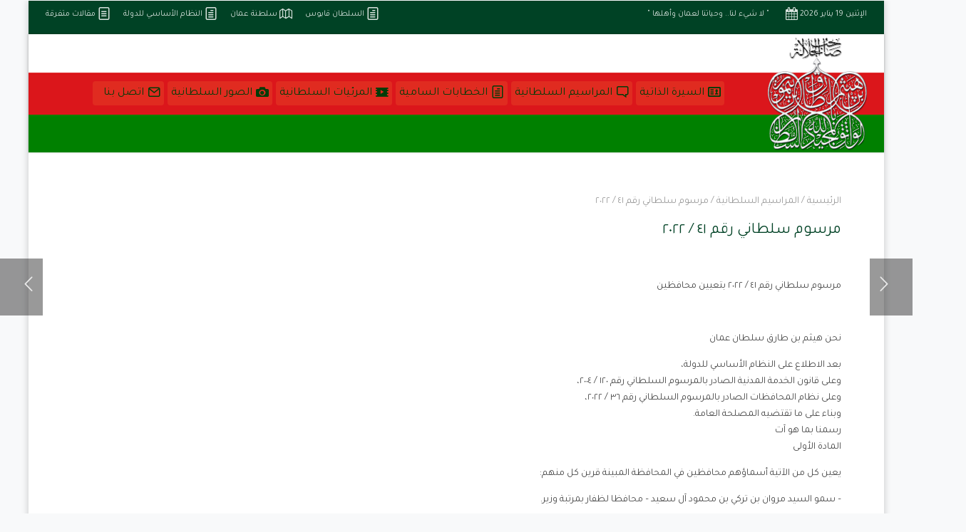

--- FILE ---
content_type: text/html; charset=UTF-8
request_url: https://hmhaitham.om/rd2022-041/
body_size: 16409
content:
<!DOCTYPE html>
<html dir="rtl" lang="ar" prefix="og: https://ogp.me/ns#">
<head>
    <meta charset="UTF-8" />
    <meta name="viewport" content="width=device-width, initial-scale=1" />
    <link rel="pingback" href="https://hmhaitham.om/xmlrpc.php" />
    <link rel="preconnect" href="https://fonts.googleapis.com" crossorigin />
    <meta name="theme-color" content="#2b2b2b" />
    <script type="text/javascript"> document.documentElement.className = 'js';</script>
    <link rel="canonical" href="https://hmhaitham.om/rd2022-041/" /><!-- Google tag (gtag.js) consent mode dataLayer added by Site Kit -->
<script type="text/javascript" id="google_gtagjs-js-consent-mode-data-layer">
/* <![CDATA[ */
window.dataLayer = window.dataLayer || [];function gtag(){dataLayer.push(arguments);}
gtag('consent', 'default', {"ad_personalization":"denied","ad_storage":"denied","ad_user_data":"denied","analytics_storage":"denied","functionality_storage":"denied","security_storage":"denied","personalization_storage":"denied","region":["AT","BE","BG","CH","CY","CZ","DE","DK","EE","ES","FI","FR","GB","GR","HR","HU","IE","IS","IT","LI","LT","LU","LV","MT","NL","NO","PL","PT","RO","SE","SI","SK"],"wait_for_update":500});
window._googlesitekitConsentCategoryMap = {"statistics":["analytics_storage"],"marketing":["ad_storage","ad_user_data","ad_personalization"],"functional":["functionality_storage","security_storage"],"preferences":["personalization_storage"]};
window._googlesitekitConsents = {"ad_personalization":"denied","ad_storage":"denied","ad_user_data":"denied","analytics_storage":"denied","functionality_storage":"denied","security_storage":"denied","personalization_storage":"denied","region":["AT","BE","BG","CH","CY","CZ","DE","DK","EE","ES","FI","FR","GB","GR","HR","HU","IE","IS","IT","LI","LT","LU","LV","MT","NL","NO","PL","PT","RO","SE","SI","SK"],"wait_for_update":500};
/* ]]> */
</script>
<!-- End Google tag (gtag.js) consent mode dataLayer added by Site Kit -->

<!-- تحسين مُحركات البحث بواسطة رانك ماث برو (Rank Math PRO)-  https://s.rankmath.com/home -->
<title>مرسوم سلطاني رقم ٤١ / ٢٠٢٢ - صاحب الجلالة السلطان هيثم بن طارق His Majesty Sultan Haitham</title>
<meta name="description" content="مرسوم سلطاني رقم ٤١ / ٢٠٢٢ بتعيين محافظين"/>
<meta name="robots" content="follow, index, max-snippet:-1, max-video-preview:-1, max-image-preview:large"/>
<link rel="canonical" href="https://hmhaitham.om/rd2022-041/" />
<meta property="og:locale" content="ar_AR" />
<meta property="og:type" content="article" />
<meta property="og:title" content="مرسوم سلطاني رقم ٤١ / ٢٠٢٢ - صاحب الجلالة السلطان هيثم بن طارق His Majesty Sultan Haitham" />
<meta property="og:description" content="مرسوم سلطاني رقم ٤١ / ٢٠٢٢ بتعيين محافظين" />
<meta property="og:url" content="https://hmhaitham.om/rd2022-041/" />
<meta property="og:site_name" content="صاحب الجلالة السلطان هيثم بن طارق His Majesty Sultan Haitham" />
<meta property="article:author" content="https://www.facebook.com/faisal.alrasbi" />
<meta property="article:section" content="المراسيم السلطانية" />
<meta property="og:image" content="https://hmhaitham.om/wp-content/uploads/2021/03/logobg1-3.png" />
<meta property="og:image:secure_url" content="https://hmhaitham.om/wp-content/uploads/2021/03/logobg1-3.png" />
<meta property="og:image:width" content="270" />
<meta property="og:image:height" content="320" />
<meta property="og:image:alt" content="logobg1 3" />
<meta property="og:image:type" content="image/png" />
<meta property="article:published_time" content="2022-06-19T08:48:36+04:00" />
<meta name="twitter:card" content="summary" />
<meta name="twitter:title" content="مرسوم سلطاني رقم ٤١ / ٢٠٢٢ - صاحب الجلالة السلطان هيثم بن طارق His Majesty Sultan Haitham" />
<meta name="twitter:description" content="مرسوم سلطاني رقم ٤١ / ٢٠٢٢ بتعيين محافظين" />
<meta name="twitter:site" content="@alrasby" />
<meta name="twitter:creator" content="@alrasby" />
<meta name="twitter:image" content="https://hmhaitham.om/wp-content/uploads/2021/03/logobg1-3.png" />
<meta name="twitter:label1" content="كُتب بواسطة" />
<meta name="twitter:data1" content="الإدارة" />
<meta name="twitter:label2" content="مدة القراءة" />
<meta name="twitter:data2" content="أقل من دقيقة" />
<script type="application/ld+json" class="rank-math-schema-pro">{"@context":"https://schema.org","@graph":[{"@type":["Organization","Person"],"@id":"https://hmhaitham.om/#person","name":"\u0627\u0644\u0625\u062f\u0627\u0631\u0629","url":"https://hmhaitham.om","sameAs":["https://twitter.com/alrasby"],"email":"hmhaitham.om@gmail.com","logo":{"@type":"ImageObject","@id":"https://hmhaitham.om/#logo","url":"https://hmhaitham.om/wp-content/uploads/2021/03/logobg1-3.png","contentUrl":"https://hmhaitham.om/wp-content/uploads/2021/03/logobg1-3.png","caption":"\u0635\u0627\u062d\u0628 \u0627\u0644\u062c\u0644\u0627\u0644\u0629 \u0627\u0644\u0633\u0644\u0637\u0627\u0646 \u0647\u064a\u062b\u0645 \u0628\u0646 \u0637\u0627\u0631\u0642 His Majesty Sultan Haitham","inLanguage":"ar","width":"270","height":"320"},"image":{"@id":"https://hmhaitham.om/#logo"}},{"@type":"WebSite","@id":"https://hmhaitham.om/#website","url":"https://hmhaitham.om","name":"\u0635\u0627\u062d\u0628 \u0627\u0644\u062c\u0644\u0627\u0644\u0629 \u0627\u0644\u0633\u0644\u0637\u0627\u0646 \u0647\u064a\u062b\u0645 \u0628\u0646 \u0637\u0627\u0631\u0642 His Majesty Sultan Haitham","publisher":{"@id":"https://hmhaitham.om/#person"},"inLanguage":"ar"},{"@type":"ImageObject","@id":"https://hmhaitham.om/wp-content/uploads/2021/03/logobg1-3.png","url":"https://hmhaitham.om/wp-content/uploads/2021/03/logobg1-3.png","width":"270","height":"320","caption":"logobg1 3","inLanguage":"ar"},{"@type":"BreadcrumbList","@id":"https://hmhaitham.om/rd2022-041/#breadcrumb","itemListElement":[{"@type":"ListItem","position":"1","item":{"@id":"https://hmhaitham.om","name":"Home"}},{"@type":"ListItem","position":"2","item":{"@id":"https://hmhaitham.om/category/royal-decree/","name":"\u0627\u0644\u0645\u0631\u0627\u0633\u064a\u0645 \u0627\u0644\u0633\u0644\u0637\u0627\u0646\u064a\u0629"}},{"@type":"ListItem","position":"3","item":{"@id":"https://hmhaitham.om/rd2022-041/","name":"\u0645\u0631\u0633\u0648\u0645 \u0633\u0644\u0637\u0627\u0646\u064a \u0631\u0642\u0645 \u0664\u0661 / \u0662\u0660\u0662\u0662"}}]},{"@type":"WebPage","@id":"https://hmhaitham.om/rd2022-041/#webpage","url":"https://hmhaitham.om/rd2022-041/","name":"\u0645\u0631\u0633\u0648\u0645 \u0633\u0644\u0637\u0627\u0646\u064a \u0631\u0642\u0645 \u0664\u0661 / \u0662\u0660\u0662\u0662 - \u0635\u0627\u062d\u0628 \u0627\u0644\u062c\u0644\u0627\u0644\u0629 \u0627\u0644\u0633\u0644\u0637\u0627\u0646 \u0647\u064a\u062b\u0645 \u0628\u0646 \u0637\u0627\u0631\u0642 His Majesty Sultan Haitham","datePublished":"2022-06-19T08:48:36+04:00","dateModified":"2022-06-19T08:48:36+04:00","isPartOf":{"@id":"https://hmhaitham.om/#website"},"primaryImageOfPage":{"@id":"https://hmhaitham.om/wp-content/uploads/2021/03/logobg1-3.png"},"inLanguage":"ar","breadcrumb":{"@id":"https://hmhaitham.om/rd2022-041/#breadcrumb"}},{"@type":"Person","@id":"https://hmhaitham.om/author/admin/","name":"\u0627\u0644\u0625\u062f\u0627\u0631\u0629","description":"\u0635\u0627\u062d\u0628 \u0627\u0644\u062c\u0644\u0627\u0644\u0629 \u0627\u0644\u0633\u0644\u0637\u0627\u0646 \u0647\u064a\u062b\u0645 \u0628\u0646 \u0637\u0627\u0631\u0642 \u0622\u0644 \u0633\u0639\u064a\u062f","url":"https://hmhaitham.om/author/admin/","image":{"@type":"ImageObject","@id":"https://secure.gravatar.com/avatar/315f4d8b5dbc4f0a5e313871eebd297cfe389dea754d52702a1ebe13536d18db?s=96&amp;d=mm&amp;r=g","url":"https://secure.gravatar.com/avatar/315f4d8b5dbc4f0a5e313871eebd297cfe389dea754d52702a1ebe13536d18db?s=96&amp;d=mm&amp;r=g","caption":"\u0627\u0644\u0625\u062f\u0627\u0631\u0629","inLanguage":"ar"},"sameAs":["https://hmhaitham.om","https://www.facebook.com/faisal.alrasbi","https://twitter.com/http://www.twitter.com/alrasby"]},{"@type":"BlogPosting","headline":"\u0645\u0631\u0633\u0648\u0645 \u0633\u0644\u0637\u0627\u0646\u064a \u0631\u0642\u0645 \u0664\u0661 / \u0662\u0660\u0662\u0662 - \u0635\u0627\u062d\u0628 \u0627\u0644\u062c\u0644\u0627\u0644\u0629 \u0627\u0644\u0633\u0644\u0637\u0627\u0646 \u0647\u064a\u062b\u0645 \u0628\u0646 \u0637\u0627\u0631\u0642 His Majesty Sultan Haitham","datePublished":"2022-06-19T08:48:36+04:00","dateModified":"2022-06-19T08:48:36+04:00","articleSection":"\u0627\u0644\u0645\u0631\u0627\u0633\u064a\u0645 \u0627\u0644\u0633\u0644\u0637\u0627\u0646\u064a\u0629","author":{"@id":"https://hmhaitham.om/author/admin/","name":"\u0627\u0644\u0625\u062f\u0627\u0631\u0629"},"publisher":{"@id":"https://hmhaitham.om/#person"},"description":"\u0645\u0631\u0633\u0648\u0645 \u0633\u0644\u0637\u0627\u0646\u064a \u0631\u0642\u0645 \u0664\u0661 / \u0662\u0660\u0662\u0662 \u0628\u062a\u0639\u064a\u064a\u0646 \u0645\u062d\u0627\u0641\u0638\u064a\u0646","name":"\u0645\u0631\u0633\u0648\u0645 \u0633\u0644\u0637\u0627\u0646\u064a \u0631\u0642\u0645 \u0664\u0661 / \u0662\u0660\u0662\u0662 - \u0635\u0627\u062d\u0628 \u0627\u0644\u062c\u0644\u0627\u0644\u0629 \u0627\u0644\u0633\u0644\u0637\u0627\u0646 \u0647\u064a\u062b\u0645 \u0628\u0646 \u0637\u0627\u0631\u0642 His Majesty Sultan Haitham","@id":"https://hmhaitham.om/rd2022-041/#richSnippet","isPartOf":{"@id":"https://hmhaitham.om/rd2022-041/#webpage"},"image":{"@id":"https://hmhaitham.om/wp-content/uploads/2021/03/logobg1-3.png"},"inLanguage":"ar","mainEntityOfPage":{"@id":"https://hmhaitham.om/rd2022-041/#webpage"}}]}</script>
<!-- /إضافة تحسين محركات البحث لووردبريس Rank Math -->

<link rel='dns-prefetch' href='//fonts.googleapis.com' />
<link rel='dns-prefetch' href='//www.googletagmanager.com' />
<link rel="alternate" type="application/rss+xml" title="صاحب الجلالة السلطان هيثم بن طارق His Majesty Sultan Haitham &laquo; الخلاصة" href="https://hmhaitham.om/feed/" />
<link rel="alternate" type="application/rss+xml" title="صاحب الجلالة السلطان هيثم بن طارق His Majesty Sultan Haitham &laquo; خلاصة التعليقات" href="https://hmhaitham.om/comments/feed/" />
<link rel="alternate" title="oEmbed (JSON)" type="application/json+oembed" href="https://hmhaitham.om/wp-json/oembed/1.0/embed?url=https%3A%2F%2Fhmhaitham.om%2Frd2022-041%2F" />
<link rel="alternate" title="oEmbed (XML)" type="text/xml+oembed" href="https://hmhaitham.om/wp-json/oembed/1.0/embed?url=https%3A%2F%2Fhmhaitham.om%2Frd2022-041%2F&#038;format=xml" />
<meta name="generator" content="Mharty 6.8.9"/><style id='wp-img-auto-sizes-contain-inline-css' type='text/css'>
img:is([sizes=auto i],[sizes^="auto," i]){contain-intrinsic-size:3000px 1500px}
/*# sourceURL=wp-img-auto-sizes-contain-inline-css */
</style>
<style id='wp-block-library-inline-css' type='text/css'>
:root{--wp-block-synced-color:#7a00df;--wp-block-synced-color--rgb:122,0,223;--wp-bound-block-color:var(--wp-block-synced-color);--wp-editor-canvas-background:#ddd;--wp-admin-theme-color:#007cba;--wp-admin-theme-color--rgb:0,124,186;--wp-admin-theme-color-darker-10:#006ba1;--wp-admin-theme-color-darker-10--rgb:0,107,160.5;--wp-admin-theme-color-darker-20:#005a87;--wp-admin-theme-color-darker-20--rgb:0,90,135;--wp-admin-border-width-focus:2px}@media (min-resolution:192dpi){:root{--wp-admin-border-width-focus:1.5px}}.wp-element-button{cursor:pointer}:root .has-very-light-gray-background-color{background-color:#eee}:root .has-very-dark-gray-background-color{background-color:#313131}:root .has-very-light-gray-color{color:#eee}:root .has-very-dark-gray-color{color:#313131}:root .has-vivid-green-cyan-to-vivid-cyan-blue-gradient-background{background:linear-gradient(135deg,#00d084,#0693e3)}:root .has-purple-crush-gradient-background{background:linear-gradient(135deg,#34e2e4,#4721fb 50%,#ab1dfe)}:root .has-hazy-dawn-gradient-background{background:linear-gradient(135deg,#faaca8,#dad0ec)}:root .has-subdued-olive-gradient-background{background:linear-gradient(135deg,#fafae1,#67a671)}:root .has-atomic-cream-gradient-background{background:linear-gradient(135deg,#fdd79a,#004a59)}:root .has-nightshade-gradient-background{background:linear-gradient(135deg,#330968,#31cdcf)}:root .has-midnight-gradient-background{background:linear-gradient(135deg,#020381,#2874fc)}:root{--wp--preset--font-size--normal:16px;--wp--preset--font-size--huge:42px}.has-regular-font-size{font-size:1em}.has-larger-font-size{font-size:2.625em}.has-normal-font-size{font-size:var(--wp--preset--font-size--normal)}.has-huge-font-size{font-size:var(--wp--preset--font-size--huge)}.has-text-align-center{text-align:center}.has-text-align-left{text-align:left}.has-text-align-right{text-align:right}.has-fit-text{white-space:nowrap!important}#end-resizable-editor-section{display:none}.aligncenter{clear:both}.items-justified-left{justify-content:flex-start}.items-justified-center{justify-content:center}.items-justified-right{justify-content:flex-end}.items-justified-space-between{justify-content:space-between}.screen-reader-text{border:0;clip-path:inset(50%);height:1px;margin:-1px;overflow:hidden;padding:0;position:absolute;width:1px;word-wrap:normal!important}.screen-reader-text:focus{background-color:#ddd;clip-path:none;color:#444;display:block;font-size:1em;height:auto;left:5px;line-height:normal;padding:15px 23px 14px;text-decoration:none;top:5px;width:auto;z-index:100000}html :where(.has-border-color){border-style:solid}html :where([style*=border-top-color]){border-top-style:solid}html :where([style*=border-right-color]){border-right-style:solid}html :where([style*=border-bottom-color]){border-bottom-style:solid}html :where([style*=border-left-color]){border-left-style:solid}html :where([style*=border-width]){border-style:solid}html :where([style*=border-top-width]){border-top-style:solid}html :where([style*=border-right-width]){border-right-style:solid}html :where([style*=border-bottom-width]){border-bottom-style:solid}html :where([style*=border-left-width]){border-left-style:solid}html :where(img[class*=wp-image-]){height:auto;max-width:100%}:where(figure){margin:0 0 1em}html :where(.is-position-sticky){--wp-admin--admin-bar--position-offset:var(--wp-admin--admin-bar--height,0px)}@media screen and (max-width:600px){html :where(.is-position-sticky){--wp-admin--admin-bar--position-offset:0px}}

/*# sourceURL=wp-block-library-inline-css */
</style><style id='global-styles-inline-css' type='text/css'>
:root{--wp--preset--aspect-ratio--square: 1;--wp--preset--aspect-ratio--4-3: 4/3;--wp--preset--aspect-ratio--3-4: 3/4;--wp--preset--aspect-ratio--3-2: 3/2;--wp--preset--aspect-ratio--2-3: 2/3;--wp--preset--aspect-ratio--16-9: 16/9;--wp--preset--aspect-ratio--9-16: 9/16;--wp--preset--color--black: #000000;--wp--preset--color--cyan-bluish-gray: #abb8c3;--wp--preset--color--white: #ffffff;--wp--preset--color--pale-pink: #f78da7;--wp--preset--color--vivid-red: #cf2e2e;--wp--preset--color--luminous-vivid-orange: #ff6900;--wp--preset--color--luminous-vivid-amber: #fcb900;--wp--preset--color--light-green-cyan: #7bdcb5;--wp--preset--color--vivid-green-cyan: #00d084;--wp--preset--color--pale-cyan-blue: #8ed1fc;--wp--preset--color--vivid-cyan-blue: #0693e3;--wp--preset--color--vivid-purple: #9b51e0;--wp--preset--gradient--vivid-cyan-blue-to-vivid-purple: linear-gradient(135deg,rgb(6,147,227) 0%,rgb(155,81,224) 100%);--wp--preset--gradient--light-green-cyan-to-vivid-green-cyan: linear-gradient(135deg,rgb(122,220,180) 0%,rgb(0,208,130) 100%);--wp--preset--gradient--luminous-vivid-amber-to-luminous-vivid-orange: linear-gradient(135deg,rgb(252,185,0) 0%,rgb(255,105,0) 100%);--wp--preset--gradient--luminous-vivid-orange-to-vivid-red: linear-gradient(135deg,rgb(255,105,0) 0%,rgb(207,46,46) 100%);--wp--preset--gradient--very-light-gray-to-cyan-bluish-gray: linear-gradient(135deg,rgb(238,238,238) 0%,rgb(169,184,195) 100%);--wp--preset--gradient--cool-to-warm-spectrum: linear-gradient(135deg,rgb(74,234,220) 0%,rgb(151,120,209) 20%,rgb(207,42,186) 40%,rgb(238,44,130) 60%,rgb(251,105,98) 80%,rgb(254,248,76) 100%);--wp--preset--gradient--blush-light-purple: linear-gradient(135deg,rgb(255,206,236) 0%,rgb(152,150,240) 100%);--wp--preset--gradient--blush-bordeaux: linear-gradient(135deg,rgb(254,205,165) 0%,rgb(254,45,45) 50%,rgb(107,0,62) 100%);--wp--preset--gradient--luminous-dusk: linear-gradient(135deg,rgb(255,203,112) 0%,rgb(199,81,192) 50%,rgb(65,88,208) 100%);--wp--preset--gradient--pale-ocean: linear-gradient(135deg,rgb(255,245,203) 0%,rgb(182,227,212) 50%,rgb(51,167,181) 100%);--wp--preset--gradient--electric-grass: linear-gradient(135deg,rgb(202,248,128) 0%,rgb(113,206,126) 100%);--wp--preset--gradient--midnight: linear-gradient(135deg,rgb(2,3,129) 0%,rgb(40,116,252) 100%);--wp--preset--font-size--small: 13px;--wp--preset--font-size--medium: 20px;--wp--preset--font-size--large: 36px;--wp--preset--font-size--x-large: 42px;--wp--preset--spacing--20: 0.44rem;--wp--preset--spacing--30: 0.67rem;--wp--preset--spacing--40: 1rem;--wp--preset--spacing--50: 1.5rem;--wp--preset--spacing--60: 2.25rem;--wp--preset--spacing--70: 3.38rem;--wp--preset--spacing--80: 5.06rem;--wp--preset--shadow--natural: 6px 6px 9px rgba(0, 0, 0, 0.2);--wp--preset--shadow--deep: 12px 12px 50px rgba(0, 0, 0, 0.4);--wp--preset--shadow--sharp: 6px 6px 0px rgba(0, 0, 0, 0.2);--wp--preset--shadow--outlined: 6px 6px 0px -3px rgb(255, 255, 255), 6px 6px rgb(0, 0, 0);--wp--preset--shadow--crisp: 6px 6px 0px rgb(0, 0, 0);}:where(.is-layout-flex){gap: 0.5em;}:where(.is-layout-grid){gap: 0.5em;}body .is-layout-flex{display: flex;}.is-layout-flex{flex-wrap: wrap;align-items: center;}.is-layout-flex > :is(*, div){margin: 0;}body .is-layout-grid{display: grid;}.is-layout-grid > :is(*, div){margin: 0;}:where(.wp-block-columns.is-layout-flex){gap: 2em;}:where(.wp-block-columns.is-layout-grid){gap: 2em;}:where(.wp-block-post-template.is-layout-flex){gap: 1.25em;}:where(.wp-block-post-template.is-layout-grid){gap: 1.25em;}.has-black-color{color: var(--wp--preset--color--black) !important;}.has-cyan-bluish-gray-color{color: var(--wp--preset--color--cyan-bluish-gray) !important;}.has-white-color{color: var(--wp--preset--color--white) !important;}.has-pale-pink-color{color: var(--wp--preset--color--pale-pink) !important;}.has-vivid-red-color{color: var(--wp--preset--color--vivid-red) !important;}.has-luminous-vivid-orange-color{color: var(--wp--preset--color--luminous-vivid-orange) !important;}.has-luminous-vivid-amber-color{color: var(--wp--preset--color--luminous-vivid-amber) !important;}.has-light-green-cyan-color{color: var(--wp--preset--color--light-green-cyan) !important;}.has-vivid-green-cyan-color{color: var(--wp--preset--color--vivid-green-cyan) !important;}.has-pale-cyan-blue-color{color: var(--wp--preset--color--pale-cyan-blue) !important;}.has-vivid-cyan-blue-color{color: var(--wp--preset--color--vivid-cyan-blue) !important;}.has-vivid-purple-color{color: var(--wp--preset--color--vivid-purple) !important;}.has-black-background-color{background-color: var(--wp--preset--color--black) !important;}.has-cyan-bluish-gray-background-color{background-color: var(--wp--preset--color--cyan-bluish-gray) !important;}.has-white-background-color{background-color: var(--wp--preset--color--white) !important;}.has-pale-pink-background-color{background-color: var(--wp--preset--color--pale-pink) !important;}.has-vivid-red-background-color{background-color: var(--wp--preset--color--vivid-red) !important;}.has-luminous-vivid-orange-background-color{background-color: var(--wp--preset--color--luminous-vivid-orange) !important;}.has-luminous-vivid-amber-background-color{background-color: var(--wp--preset--color--luminous-vivid-amber) !important;}.has-light-green-cyan-background-color{background-color: var(--wp--preset--color--light-green-cyan) !important;}.has-vivid-green-cyan-background-color{background-color: var(--wp--preset--color--vivid-green-cyan) !important;}.has-pale-cyan-blue-background-color{background-color: var(--wp--preset--color--pale-cyan-blue) !important;}.has-vivid-cyan-blue-background-color{background-color: var(--wp--preset--color--vivid-cyan-blue) !important;}.has-vivid-purple-background-color{background-color: var(--wp--preset--color--vivid-purple) !important;}.has-black-border-color{border-color: var(--wp--preset--color--black) !important;}.has-cyan-bluish-gray-border-color{border-color: var(--wp--preset--color--cyan-bluish-gray) !important;}.has-white-border-color{border-color: var(--wp--preset--color--white) !important;}.has-pale-pink-border-color{border-color: var(--wp--preset--color--pale-pink) !important;}.has-vivid-red-border-color{border-color: var(--wp--preset--color--vivid-red) !important;}.has-luminous-vivid-orange-border-color{border-color: var(--wp--preset--color--luminous-vivid-orange) !important;}.has-luminous-vivid-amber-border-color{border-color: var(--wp--preset--color--luminous-vivid-amber) !important;}.has-light-green-cyan-border-color{border-color: var(--wp--preset--color--light-green-cyan) !important;}.has-vivid-green-cyan-border-color{border-color: var(--wp--preset--color--vivid-green-cyan) !important;}.has-pale-cyan-blue-border-color{border-color: var(--wp--preset--color--pale-cyan-blue) !important;}.has-vivid-cyan-blue-border-color{border-color: var(--wp--preset--color--vivid-cyan-blue) !important;}.has-vivid-purple-border-color{border-color: var(--wp--preset--color--vivid-purple) !important;}.has-vivid-cyan-blue-to-vivid-purple-gradient-background{background: var(--wp--preset--gradient--vivid-cyan-blue-to-vivid-purple) !important;}.has-light-green-cyan-to-vivid-green-cyan-gradient-background{background: var(--wp--preset--gradient--light-green-cyan-to-vivid-green-cyan) !important;}.has-luminous-vivid-amber-to-luminous-vivid-orange-gradient-background{background: var(--wp--preset--gradient--luminous-vivid-amber-to-luminous-vivid-orange) !important;}.has-luminous-vivid-orange-to-vivid-red-gradient-background{background: var(--wp--preset--gradient--luminous-vivid-orange-to-vivid-red) !important;}.has-very-light-gray-to-cyan-bluish-gray-gradient-background{background: var(--wp--preset--gradient--very-light-gray-to-cyan-bluish-gray) !important;}.has-cool-to-warm-spectrum-gradient-background{background: var(--wp--preset--gradient--cool-to-warm-spectrum) !important;}.has-blush-light-purple-gradient-background{background: var(--wp--preset--gradient--blush-light-purple) !important;}.has-blush-bordeaux-gradient-background{background: var(--wp--preset--gradient--blush-bordeaux) !important;}.has-luminous-dusk-gradient-background{background: var(--wp--preset--gradient--luminous-dusk) !important;}.has-pale-ocean-gradient-background{background: var(--wp--preset--gradient--pale-ocean) !important;}.has-electric-grass-gradient-background{background: var(--wp--preset--gradient--electric-grass) !important;}.has-midnight-gradient-background{background: var(--wp--preset--gradient--midnight) !important;}.has-small-font-size{font-size: var(--wp--preset--font-size--small) !important;}.has-medium-font-size{font-size: var(--wp--preset--font-size--medium) !important;}.has-large-font-size{font-size: var(--wp--preset--font-size--large) !important;}.has-x-large-font-size{font-size: var(--wp--preset--font-size--x-large) !important;}
/*# sourceURL=global-styles-inline-css */
</style>

<style id='classic-theme-styles-inline-css' type='text/css'>
/*! This file is auto-generated */
.wp-block-button__link{color:#fff;background-color:#32373c;border-radius:9999px;box-shadow:none;text-decoration:none;padding:calc(.667em + 2px) calc(1.333em + 2px);font-size:1.125em}.wp-block-file__button{background:#32373c;color:#fff;text-decoration:none}
/*# sourceURL=/wp-includes/css/classic-themes.min.css */
</style>
<link rel='stylesheet' id='wpo_min-header-0-css' href='https://hmhaitham.om/wp-content/cache/wpo-minify/1768540290/assets/wpo-minify-header-983b24a5.min.css' type='text/css' media='all' />
<script type="text/javascript" src="https://hmhaitham.om/wp-content/cache/wpo-minify/1768540290/assets/wpo-minify-header-c61d3d56.min.js" id="wpo_min-header-0-js"></script>
<script>
				document.addEventListener( "DOMContentLoaded", function( event ) {
					window.mh_location_hash = window.location.hash;
					if ( "" !== window.mh_location_hash ) {
						// Prevent jump to anchor - Firefox
						window.scrollTo( 0, 0 );
						var mh_anchor_element = document.getElementById( window.mh_location_hash.substring( 1 ) );
						if( mh_anchor_element === null ) {
						    return;
						}
						window.mh_location_hash_style = mh_anchor_element.style.display;
						// Prevent jump to anchor - Other Browsers
						mh_anchor_element.style.display = "none";
					}
				} );
		</script><link rel="https://api.w.org/" href="https://hmhaitham.om/wp-json/" /><link rel="alternate" title="JSON" type="application/json" href="https://hmhaitham.om/wp-json/wp/v2/posts/31454" /><link rel="EditURI" type="application/rsd+xml" title="RSD" href="https://hmhaitham.om/xmlrpc.php?rsd" />
<meta name="generator" content="WordPress 6.9" />
<link rel='shortlink' href='https://hmhaitham.om/?p=31454' />
<meta name="generator" content="Site Kit by Google 1.170.0" /><link id='MediaRSS' rel='alternate' type='application/rss+xml' title='NextGEN Gallery RSS Feed' href='https://hmhaitham.om/wp-content/plugins/nextgen-gallery/src/Legacy/xml/media-rss.php' />
<style class="mh_custmoizer_css" type="text/css">
a,
.link_style_accent .mh-the-content a,
.link_style_fx .mh-the-content a,
.link_style_accent .widget_text a,
.link_style_fx .widget_text a,
.nav-single a,
.product_meta a{
    color: #3e4454;
}
body{
    color: #474747;
}
.widget_text a,
.mh-the-content a{
  color: #474747;
  border-bottom-color: #474747;
}

.link_style_accent .mh-the-content a,
.link_style_fx .mh-the-content a,
.link_style_fx .mh-the-content a,
.link_style_accent .widget_text a,
.link_style_fx .widget_text a,
.link_style_fx .widget_text a{
  border-bottom-color: #474747;
}
.link_style_fx .mh-the-content a:hover,
.link_style_hover .mh-the-content a:hover,
.link_style_fx .widget_text a:hover,
.link_style_hover .widget_text a:hover{
  color: #3e4454;
  border-bottom-color: #3e4454;
}
h1,
h2,
h3,
h4,
h5,
h6 {
    color: #444444;
}
.entry-content tr th,
.entry-content thead th{
    color: #444444;
}
.mhc_blurb a .mhc_blurb_content p {
    color: #474747;
}

.mhc_widget:not(.widget_text) a {
    color: #681804!important;
}

.widgettitle {
    color: #595959;
}

.mh_widget_title_style_line .widgettitle,
.mh_widget_title_style_border .widgettitle,
.mh_widget_title_style_smallborder .widgettitle {
    border-color: #595959;
}

.mh_widget_title_style_box .widgettitle,
.mh_widget_title_style_arrow .widgettitle {
    background-color: #444444;
}

.mh_widget_title_style_arrow .widgettitle:after {
    border-top-color: #444444;
}

body {
	background-color: }
  @media only screen and (min-width: 981px) {	.mh_logo{
		float: right;
	}
  .mh_extra_logo {
		float: left;
	}
	  }   @media only screen and (max-width: 980px) {
	.mh_logo{
		float: right;
		line-height: 40px;
	}
	.mh_extra_logo {
		float: left;
	}
	#main-header .header-name,
	#main-header .header-tagline{
		line-height: normal;
	}
	
  } 
.mhc_counter_amount,
.mhc_pricing_default .mhc_featured_table .mhc_pricing_heading,
.mh_quote_content,
.mh_link_content,
.mh_audio_content {
    background-color: #2b2b2b;
}

 
#main-header {
	-webkit-box-shadow: 0 0 3px 0 rgba(0, 0, 0, 0.22);
	box-shadow: 0 0 3px 0 rgba(0, 0, 0, 0.22);
}

#main-header,
#main-header .nav li ul,
.mh-search-form,
.mobile-menu-sticky-icon{
    background-color: #004225;
}

#main-header {
	background: #004225;
	background: -webkit-gradient(linear, left top, left bottom, color-stop(0%, #004225), color-stop(100%, #004225));
	background: linear-gradient(to bottom, #004225 0%, #004225 100%);
	filter: progid:DXImageTransform.Microsoft.gradient(startColorstr='#004225', endColorstr='#004225', GradientType=0);
}

#top-header,
#mh-secondary-nav li ul,
#mh-secondary-nav li.mega-menu ul,
#mh-secondary-nav li.no-mega-menu ul {
    background-color: #004225;
}
.mh-app-nav {
	background-color: #f4f4f4;
}
#top-menu > li.mhc-menu-highlight,
.fullwidth-menu > li.mhc-menu-highlight,
#top-menu li > .sub-menu li.mhc-menu-highlight > a,
.fullwidth-menu li > .sub-menu li.mhc-menu-highlight > a,
#mh-secondary-nav > li.mhc-menu-highlight,
#mh-secondary-nav li > .sub-menu li.mhc-menu-highlight > a,
.app-menu li.mhc-menu-highlight > a,
#top-menu > li.current-menu-ancestor.mhc-menu-highlight,
#top-menu > li.current-menu-item.mhc-menu-highlight,
.bottom-nav > li.mhc-menu-highlight,
.mh-top-cta-button.mh-cta-button-solid a{
    background-color: #101dd1!important;
}
.mh-top-cta-button.mh-cta-button-border a{
  border: 1px solid  #101dd1!important;
  color: #101dd1!important;
}
#top-menu > li.mhc-menu-highlight > a,
.fullwidth-menu > li.mhc-menu-highlight > a,
#top-menu li > .sub-menu li.mhc-menu-highlight > a,
.fullwidth-menu li > .sub-menu li.mhc-menu-highlight > a,
#mh-secondary-nav > li.mhc-menu-highlight > a,
#mh-secondary-nav li > .sub-menu li.mhc-menu-highlight > a,
.app-menu li.mhc-menu-highlight > a,
.bottom-nav > li.mhc-menu-highlight > a,
.mh-top-cta-button.mh-cta-button-solid a{
    color: #ffffff!important;
}
.mh-top-cta-button.mh-cta-button-border a{
  background-color: #ffffff!important;
}
.mhc_filterable_portfolio .mhc_portfolio_filters li a span,
.mhc_button_solid,
.mhc_wpcf7_solid .wpcf7-form input[type="submit"],
.mh-tags .tag-links a,
.bbp-topic-tags a,
.nav li a em,
.menu li a em,
.mh_adjust_bg,
.edd-submit.button.gray{
    background: #2b2b2b!important;
}
.mh-social-accent-color.mh-social-solid-color li{
    background-color: #2b2b2b;
}

.comment-reply-link,
#cancel-comment-reply-link,
.form-submit input,
.mhc_pricing_default .mhc_sum,
.mhc_pricing li a,
.mhc_pricing_default .mhc_pricing_table_button.mhc_button_transparent,
.mh-loveit-container .mh-loveit.loved.mh_share_accent .icon-icon_heart,
.mh_password_protected_form .mh_submit_button,
.bbp-submit-wrapper button.button,
.mh_widget_info_inner p i,
button.mhc_search_bar_submit i,
.mh-social-accent-color li a,
.search-form-button-icon{
    color: #2b2b2b!important;
}

#main-header .header-name{
  color: #2b2b2b;
}
#main-header .header-tagline{
    color: #003d08;
}


  
.mhc_widget li a:hover,
.mhc_bg_layout_light .mhc_promo_button.mhc_transify,
.mhc_bg_layout_light .mhc_more_button,
.mhc_filterable_portfolio .mhc_portfolio_filters li a.active,
.mhc_filterable_portfolio .mhc_portofolio_pagination ul li a.active,
.mhc_gallery .mhc_gallery_pagination ul li a.active,
.wp-pagenavi span.current,
.wp-pagenavi a:hover,
.mhc_contact_submit.mhc_button_transparent,
.mhc_wpcf7_transparent .wpcf7-form input[type="submit"],
.mhc_bg_layout_light .mhc_newsletter_button,
.mhc_bg_layout_light .mhc_mailpoet_form .wysija-submit,
.bbp-topics-front ul.super-sticky:after,
.bbp-topics ul.super-sticky:after,
.bbp-topics ul.sticky:after,
.bbp-forum-content ul.sticky:after {
    color: #2b2b2b!important;
}

blockquote,
.footer-widget li:before,
.mhc_pricing_default .mhc_pricing li:before,
.mhc_button_solid,
.mhc_wpcf7_solid .wpcf7-form input[type="submit"],
.mh_password_protected_form .mh_submit_button,
#bbpress-forums .bbp-forums-list,
.bbp-topics-front ul.super-sticky,
#bbpress-forums li.bbp-body ul.topic.super-sticky,
#bbpress-forums li.bbp-body ul.topic.sticky,
.bbp-forum-content ul.sticky,
.mhc_pricing_neon .mhc_featured_table,
.mh-social-accent-color li,
.mhc_contact_submit_message,
  .mh_search_bar_shortcode .mhc_search_bar_form .mhc_search_bar_input .mhc_search_bar_field:focus,
  .mh_search_bar_shortcode .mhc_search_bar_form .mhc_search_bar_input .mhc_search_bar_field:active{
    border-color: #2b2b2b;
}

#bbpress-forums .hentry div.bbp-reply-content:before,
#bbpress-forums .hentry div.bbp-topic-content:before {
    border-right-color: #2b2b2b;
}

.rtl #bbpress-forums .hentry div.bbp-reply-content:before,
.rtl #bbpress-forums .hentry div.bbp-topic-content:before {
    border-left-color: #2b2b2b;
    border-right-color: transparent;
}

#main-footer {
    background-color: #004225;
}

#footer-bottom {
    background-color: #f2f2f2;
}

.footer-widget {
    color: #8e8e8e;
}

.footer-widget a,
.bottom-nav a,
#footer-widgets .footer-widget li a {
    color: #ffffff!important;
}

.footer-widget h4.title {
    color: #2b2b2b;
}

.mh_widget_title_style_line .footer-widget h4.title,
.mh_widget_title_style_border .footer-widget h4.title,
.mh_widget_title_style_smallborder .footer-widget h4.title {
    border-color: #2b2b2b;
}

.mh_widget_title_style_box .footer-widget h4.title,
.mh_widget_title_style_arrow .footer-widget h4.title {
    background-color: #004225;
}

.mh_widget_title_style_arrow .footer-widget h4.title::after {
    border-top-color: #004225;
}

#footer-info {
    color: #0f6004;
}

#footer-info a {
    color: #000000;
}

#top-menu a,
.mh-top-cta-text a{
    color: #003d08;
}

#mh-top-navigation .mh_search_icon,
#mh-top-navigation .mh_top_cta_icon,
#mh-top-navigation .mh-cart-icon,
#mh-top-navigation .mh-cart-count{
    color: rgba(0, 0, 0, 0.4)!important;
}

.mh-top-navigation-icons > .mobile-menu-trigger-icon .sandwich-inner,
.mh-top-navigation-icons > .mobile-menu-trigger-icon .sandwich-inner:after,
.mh-top-navigation-icons > .mobile-menu-trigger-icon .sandwich-inner:before,
.mobile-menu-sticky-icon  .sandwich-inner,
.mobile-menu-sticky-icon  .sandwich-inner:after,
.mobile-menu-sticky-icon  .sandwich-inner:before{
    background-color: rgba(0, 0, 0, 0.4)!important;
}

#top-menu > li.current-menu-ancestor > a,
#top-menu > li.current-menu-item > a,
.mh_nav_text_color_light #top-menu li.current-menu-ancestor > a,
.mh_nav_text_color_light .mh_nav_text_color_light #top-menu li.current-menu-item > a {
    color: #005439;
}

#top-menu > li {
	background-color: #e02b20;
}

#top-menu > li.current-menu-ancestor,
#top-menu > li.current-menu-item {
	background-color: #cc2b1c!important;
}
#top-menu > li:hover {
    background-color: #cc2b1c;
}
#top-menu > li:hover > a,
.mh_nav_text_color_light #top-menu li:hover > a,
.mh_nav_text_color_dark #top-menu li:hover > a{
    color: #005439;
}
#main-header {
	background-image: url('https://hmhaitham.om/wp-content/uploads/2021/02/haithamlogo.png');
	background-position: center center;
	background-repeat: no-repeat;
	background-size: auto;
}

#logo,
#sticky_logo,
.mh_extra_logo img{
	height: 165px;
}

.mh_logo,
.mh_extra_logo{
	line-height: 165px;
	height: 165px;
}

.mh_logo img,
.mh_extra_logo img {
	padding: 0;
}

#top-menu > li > a,
#top-menu .menu-item-has-children > a:first-child:after,
#top-menu > li > a .mhc-menu-item-link-head,
#mh_top_search,
.mh-top-cta,
.mh-top-navigation-icons > .mobile-menu-trigger-icon,
#mh-top-navigation .mh_cart_wrapper{
	line-height: 34px;
}

#top-menu > li,
#mh-top-navigation .mh_cart_wrapper,
#mh_top_search,
.mh-top-cta,
.mh-top-navigation-icons > .mobile-menu-trigger-icon{
	margin-top: 65.5px;
	margin-bottom: 65.5px;
}

#top-menu li.mega-menu > ul,
.mh-search-form,
.nav li ul {
	top: auto;
}
@media only screen and (min-width: 981px) {
.mh_header_style_centered #top-menu > li > a,
.mh_header_style_centered #top-menu .menu-item-has-children > a:first-child:after {
	line-height: 34px;
}

.mh_header_style_centered #top-menu ul .menu-item-has-children > a:first-child:after {
	line-height: 25px;
}

.mh_header_style_centered #top-menu li.mega-menu > ul,
.mh_header_style_centered .mh-search-form,
.mh_header_style_centered .nav li ul {
	top: auto;
}
}

  @media only screen and (max-width: 980px) {

	#mh-secondary-nav {
		display: none;
	}
	#top-header .mh-social-icons {
		display: none;
	}
	.mh_extra_logo {
		display: none;
	}
	.mh-top-cta-1 {
		display: none;
	}
	.mh-top-cta-2 {
		display: none;
	}
	#top-header {
		display: none;
	}
	.mh_fixed_top.mh_secondary_nav_above #main-header, .mh_fixed_top.mh_secondary_nav_above #top-header{
		position: fixed;
	}
  } .mh_search_icon:before,
.mhc_search_bar_form .mhc_search_bar_input button.mhc_search_bar_submit i:before{
    content: "\e624";
}
.mh-info-phone:after {
	content: "\e7ae";
}
.mh-info-email:after {
	content: "\e790";
}
.mh-info-date:after {
	content: "\e79a";
}
@media only screen and (min-width: 981px) {
	#mh-top-navigation .mobile-menu-trigger-icon,
  .mh_vertical_nav #main-header .mobile-menu-trigger-icon,
  .mobile-menu-sticky-icon{
		display: none !important;
	}
}
@media only screen and (max-width: 980px) {
  }

#main-content {
    background: #ffffff;
}
#mh-main-area h1, #mh-main-area h2, #mh-main-area h3, #mh-main-area h4, #mh-main-area h5, #mh-main-area h6 {  }@media only screen and (min-width: 981px) {
#mh-main-area h1 {
	font-size: 22px;
}
#mh-main-area h2 {
	font-size: 18px;
}
#mh-main-area h3 {
	font-size: 16px;
}
#mh-main-area h4 {
	font-size: 15px;
}
#mh-main-area h5 {
	font-size: 13px;
}
#mh-main-area h6 {
	font-size: 11px;
}

#mh-main-area h1,
#mh-main-area h2,
#mh-main-area h3,
#mh-main-area h4,
#mh-main-area h5,
#mh-main-area h6 {
	line-height: 1.3em;
}
#top-menu > li > a,
.mh-top-cta.mh-top-cta-text{
	font-size: 16px;
}
#top-menu li li a,
#main-header .mh-cart-container h2 {
	font-size: 15px;
}

#top-menu li li .mhc-menu-desc,
#main-header .mh-cart-container {
	font-size: 13px;
}
#top-header #mh-info,
#mh-secondary-nav li li a,
#mh-secondary-nav li a,
#top-header .mh-cart-container h2 {
	font-size: 12px;
}

#top-header .mhc-menu-desc,
#top-header .mh-cart-container {
	font-size: 10px;
}
.app-nav {
	font-size: 12px;
}

.app-nav .mhc-menu-desc {
	font-size: 10px;
}
#top-menu a, #top-menu h3, .mh-top-cta a, #main-header .mh-cart-container h2 {  }#main-header .header-name { font-weight: bold; }} /*min-width: 981px*/
@media only screen and (max-width: 980px) {
body{
	font-size: 15px;
}
.app-nav {
	font-size: 15px;
}
.app-nav .mhc-menu-desc {
	font-size: 13px;
}
}/*max-width: 980px*/   
.um a.um-link,
.um .um-tip:hover,
.um .um-field-radio.active:not(.um-field-radio-state-disabled) i,
.um .um-field-checkbox.active:not(.um-field-radio-state-disabled) i,
.um .um-member-name a:hover,
.um .um-member-more a:hover,
.um .um-member-less a:hover,
.um .um-members-pagi a:hover,
.um .um-cover-add:hover,
.um .um-profile-subnav a.active,
.um .um-item-meta a,
.um-account-name a:hover,
.um-account-nav a.current,
.um-account-side li a.current span.um-account-icon,
.um-account-side li a.current:hover span.um-account-icon,
.um-dropdown li a:hover,
i.um-active-color,
span.um-active-color,
.um-profile.um .um-profile-headericon a:hover, .um-profile.um .um-profile-edit-a.active
{
color: #2b2b2b!important;
}
.um .um-field-group-head,
.picker__box,
.picker__nav--prev:hover,
.picker__nav--next:hover,
.um .um-members-pagi span.current,
.um .um-members-pagi span.current:hover,
.um .um-profile-nav-item.active a,
.um .um-profile-nav-item.active a:hover,
.upload,
.um-finish-upload,
.um-modal-btn,
.um-request-button,
.um-modal-header,
.um-modal-btn.disabled,
.um-modal-btn.disabled:hover,
div.uimob800 .um-account-side li a.current,
div.uimob800 .um-account-side li a.current:hover,
.um .um-button,
.um a.um-button,
.um a.um-button.um-disabled:hover,
.um a.um-button.um-disabled:focus,
.um a.um-button.um-disabled:active,
.um input[type=submit].um-button,
.um input[type=submit].um-button:focus,
.um input[type=submit]:disabled:hover
{
background:  #2b2b2b!important;
}
@media only screen and (min-width: 981px) {
  #top-menu > li{
    padding: 0 5px;
  }
  #mh_top_search,
  .mh-top-cta,
  .mh_cart_wrapper,
  .mobile-menu-trigger-icon{
        margin-right: 4px;
      }
}
  

/*Customizer Custom CSS*/
/* Hide By Faisal */
/* Google Recaptcha custom */

.grecaptcha-badge{
	visibility: collapse !important;  
}


/* تحسين العناوين */
h1, h2, h3 {
  font-family: 'Cairo', sans-serif;
  color: #004225;
}

/* الخلفية والهوية البصرية */
body {
  background-color: #f8f9fa;
  font-family: 'Cairo', sans-serif;
}

/* البطاقات */
.card-custom {
  background-color: white;
  border: 1px solid #dcdcdc;
  border-radius: 12px;
  padding: 16px;
  margin-bottom: 20px;
  box-shadow: 0 2px 8px rgba(0,0,0,0.05);
}

/* شريط التنقل */
.navbar {
  background-color: #004225 !important;
}



</style><style class="mh_font_css">body, input, textarea, select, .single_add_to_cart_button .button, .mhc_newsletter_form p input, .mfp-close, .mfp-image-holder .mfp-close, .mfp-iframe-holder .mfp-close, .orderby, .widget_search #searchsubmit, .mh-reviews-meta-score { font-family: 'Tajawal', Tahoma, Arial, "Times New Roman", serif; }#top-header, #top-header h3 { font-family: 'Tajawal', Tahoma, Arial, "Times New Roman", serif; }.mh-app-nav, .mh-app-nav h3 { font-family: 'Tajawal', Tahoma, Arial, "Times New Roman", serif; }#mh-footer-nav, #mh-footer-nav h3, #footer-bottom { font-family: 'Tajawal', Tahoma, Arial, "Times New Roman", serif; }h1, h2, h3, h4, h5, h6, #main-header .header-name, .mhc_pricing_menus_item_title, .mhc_pricing_menus_item_price, .mhc_currency_sign, .mhc_testimonial_author, .mhc_testimonials_slide_author, .mh_quote_content blockquote, span.fn, span.fn a, #main-header .header-tagline, .mh-font-heading, .postnav-title, ul.post_share_footer.mh_share_name_icon li a .post_share_item_title, .header-font-family, #review_form .comment-reply-title { font-family: 'Tajawal', Tahoma, Arial, "Times New Roman", serif; }#top-menu li .menu-item-link, #top-menu .megamenu-title, #top-menu h3, .mh-top-cta a { font-family: 'Tajawal', Tahoma, Arial, "Times New Roman", serif; }</style><script type="text/javascript" id="google_gtagjs" src="https://www.googletagmanager.com/gtag/js?id=G-57ZCLKT0QW" async="async"></script>
<script type="text/javascript" id="google_gtagjs-inline">
/* <![CDATA[ */
window.dataLayer = window.dataLayer || [];function gtag(){dataLayer.push(arguments);}gtag('js', new Date());gtag('config', 'G-57ZCLKT0QW', {'anonymize_ip': true} );
/* ]]> */
</script>

<!-- Google Tag Manager snippet added by Site Kit -->
<script type="text/javascript">
/* <![CDATA[ */

			( function( w, d, s, l, i ) {
				w[l] = w[l] || [];
				w[l].push( {'gtm.start': new Date().getTime(), event: 'gtm.js'} );
				var f = d.getElementsByTagName( s )[0],
					j = d.createElement( s ), dl = l != 'dataLayer' ? '&l=' + l : '';
				j.async = true;
				j.src = 'https://www.googletagmanager.com/gtm.js?id=' + i + dl;
				f.parentNode.insertBefore( j, f );
			} )( window, document, 'script', 'dataLayer', 'GTM-K5T6S85' );
			
/* ]]> */
</script>

<!-- End Google Tag Manager snippet added by Site Kit -->
<meta name="yandex-verification" content="cf009c308de6e34c" /><link id="steadysets-css" rel="stylesheet" href="https://hmhaitham.om/wp-content/plugins/mh-more-icons/assets/css/steadysets.css" type="text/css" media="all" /><link id="fontawesome-css" rel="stylesheet" href="https://hmhaitham.om/wp-content/plugins/mh-more-icons/assets/css/fontawesome.css" type="text/css" media="all" /><link id="lineicons-css" rel="stylesheet" href="https://hmhaitham.om/wp-content/plugins/mh-more-icons/assets/css/lineicons.css" type="text/css" media="all" /><link id="etline-css" rel="stylesheet" href="https://hmhaitham.om/wp-content/plugins/mh-more-icons/assets/css/etline.css" type="text/css" media="all" /><link id="icomoon-css" rel="stylesheet" href="https://hmhaitham.om/wp-content/plugins/mh-more-icons/assets/css/icomoon.css" type="text/css" media="all" /><link id="linearicons-css" rel="stylesheet" href="https://hmhaitham.om/wp-content/plugins/mh-more-icons/assets/css/linearicons.css" type="text/css" media="all" /><link rel="icon" href="https://hmhaitham.om/wp-content/uploads/2020/11/cropped-image_2020-11-10_081241-32x32.png" sizes="32x32" />
<link rel="icon" href="https://hmhaitham.om/wp-content/uploads/2020/11/cropped-image_2020-11-10_081241-192x192.png" sizes="192x192" />
<link rel="apple-touch-icon" href="https://hmhaitham.om/wp-content/uploads/2020/11/cropped-image_2020-11-10_081241-180x180.png" />
<meta name="msapplication-TileImage" content="https://hmhaitham.om/wp-content/uploads/2020/11/cropped-image_2020-11-10_081241-270x270.png" />
    </head>
<body class="rtl wp-singular post-template-default single single-post postid-31454 single-format-standard wp-theme-mharty mh_horizontal_nav mh_header_style_full mh_boxed_layout mh_secondary_nav_above mh_secondary_nav_enabled mh_secondary_nav_two_panels mh_footer_style_centered mh_icons_bordered mh_rounded_corners mh_no_header_padding mh_secondary_nav_style_none mh_widget_style_three mh_subnav_animation_fadein mh_fixed_width mh_blog_2pr mh_gallery_2pr link_style_accent chrome mh_full_width_page mh_composer mhsc_shortcodes_v1_0" data-b_id="31454" data-b_type="post">
    		<!-- Google Tag Manager (noscript) snippet added by Site Kit -->
		<noscript>
			<iframe src="https://www.googletagmanager.com/ns.html?id=GTM-K5T6S85" height="0" width="0" style="display:none;visibility:hidden"></iframe>
		</noscript>
		<!-- End Google Tag Manager (noscript) snippet added by Site Kit -->
		    <div id="page-container" class="not-trans">
                <div class="header-container"><div id="top-header" class="mh_nav_text_color_light">
    <div class="container clearfix">
        <div id="mh-info">
            <span class="mh-info-item mh-info-date mh-icon-before mh-icon-after">الإثنين 19 يناير 2026 </span>
                  <span class="mh-info-item mh-info-custom-text mh-icon-before mh-icon-after">" لا شيء لنا.. وحياتنا لعمان وأهلها "</span>
                      </div>
    <!-- #mh-info -->
            <div id="mh-secondary-menu">
      <ul id="mh-secondary-nav" class="menu"><li  class="menu-item menu-item-type-custom menu-item-object-custom no-mega-menu menu-item-35264"><a class="menu-item-link"  href="https://www.sultanqaboos.net/"><i aria-hidden="true" data-icon="&#xe725;" class="mhc-menu-icon"></i><div class="mhc-menu-item-link-content"><h3 class="mhc-menu-item-link-head">السلطان قابوس</h3></div></a></li>
<li  class="menu-item menu-item-type-custom menu-item-object-custom no-mega-menu menu-item-23178"><a class="menu-item-link"  href="https://hmhaitham.om/oman/"><i aria-hidden="true" data-icon="&#xe613;" class="mhc-menu-icon"></i><div class="mhc-menu-item-link-content"><h3 class="mhc-menu-item-link-head">سلطنة عمان</h3></div></a></li>
<li  class="menu-item menu-item-type-post_type menu-item-object-post no-mega-menu menu-item-23173"><a class="menu-item-link"  href="https://hmhaitham.om/oman-statute/"><i aria-hidden="true" data-icon="&#xe725;" class="mhc-menu-icon"></i><div class="mhc-menu-item-link-content"><h3 class="mhc-menu-item-link-head">النظام الأساسي للدولة</h3></div></a></li>
<li  class="menu-item menu-item-type-taxonomy menu-item-object-category no-mega-menu menu-item-23514"><a class="menu-item-link"  href="https://hmhaitham.om/category/articles/"><i aria-hidden="true" data-icon="&#xe723;" class="mhc-menu-icon"></i><div class="mhc-menu-item-link-content"><h3 class="mhc-menu-item-link-head">مقالات متفرقة</h3></div></a></li>
</ul>          </div>
    <!-- #mh-secondary-menu --> 
    
  </div>
  <!-- .container --> 
  
</div>
<!-- #top-header -->
<header id="main-header" class="mh_nav_text_color_dark mh_subnav_text_color_dark" itemscope itemtype="https://schema.org/WPHeader">
  <div class="container clearfix">
        <a href="https://hmhaitham.om/" class="mh_logo">
        <img  src="https://hmhaitham.om/wp-content/uploads/2021/03/logobg1-3.png" alt="صاحب الجلالة السلطان هيثم بن طارق His Majesty Sultan Haitham" id="logo" class="" width="270" height="320" />
            </a>
    <div class="mh-top-navigation-wrapper">
      <div id="mh-top-navigation">
        <nav id="top-menu-nav" class="main_menu"><ul id="top-menu" class="nav"><li  class="menu-item menu-item-type-post_type menu-item-object-page no-mega-menu menu-item-11910"><a class="menu-item-link"  href="https://hmhaitham.om/biographie/"><i aria-hidden="true" data-icon="&#xe610;" class="mhc-menu-icon"></i><div class="mhc-menu-item-link-content"><h3 class="mhc-menu-item-link-head">السيرة الذاتية</h3></div></a></li>
<li  class="menu-item menu-item-type-taxonomy menu-item-object-category current-post-ancestor current-menu-parent current-post-parent no-mega-menu menu-item-25"><a class="menu-item-link"  href="https://hmhaitham.om/category/royal-decree/"><i aria-hidden="true" data-icon="&#xe728;" class="mhc-menu-icon"></i><div class="mhc-menu-item-link-content"><h3 class="mhc-menu-item-link-head">المراسيم السلطانية</h3><span class="mhc-menu-desc">المراسيم السلطانية السامية</span></div></a></li>
<li  class="menu-item menu-item-type-taxonomy menu-item-object-category no-mega-menu menu-item-26"><a class="menu-item-link"  href="https://hmhaitham.om/category/royal-speech/"><i aria-hidden="true" data-icon="&#xe725;" class="mhc-menu-icon"></i><div class="mhc-menu-item-link-content"><h3 class="mhc-menu-item-link-head">الخطابات السامية</h3><span class="mhc-menu-desc">الخطابات السامية للسلطان هيثم</span></div></a></li>
<li  class="menu-item menu-item-type-taxonomy menu-item-object-category no-mega-menu menu-item-16337"><a class="menu-item-link"  href="https://hmhaitham.om/category/video/"><i aria-hidden="true" data-icon="&#xe69d;" class="mhc-menu-icon"></i><div class="mhc-menu-item-link-content"><h3 class="mhc-menu-item-link-head">المرئيات السلطانية</h3></div></a></li>
<li  class="menu-item menu-item-type-taxonomy menu-item-object-category mega-menu menu-item-12867"><a class="menu-item-link"  href="https://hmhaitham.om/category/gallery/"><i aria-hidden="true" data-icon="&#xe62e;" class="mhc-menu-icon"></i><div class="mhc-menu-item-link-content"><h3 class="mhc-menu-item-link-head">الصور السلطانية</h3><span class="mhc-menu-desc">صور السلطان هيثم</span></div></a></li>
<li  class="menu-item menu-item-type-post_type menu-item-object-page no-mega-menu menu-item-44969"><a class="menu-item-link"  href="https://hmhaitham.om/contactus/"><i aria-hidden="true" data-icon="&#xe726;" class="mhc-menu-icon"></i><div class="mhc-menu-item-link-content"><h3 class="mhc-menu-item-link-head">اتصل بنا</h3></div></a></li>
</ul></nav>        <div class="mh-top-navigation-icons">
                              
                   <div id="mh_top_search" class="mh-full-search-trigger"> <i class="mh_search_icon mh-icon-before"></i> </div>
                    
                    <div class="mh-app-nav mh-app-nav-header app-nav mh_app_nav_side mh_nav_text_color_dark">
  <div class="mh-app-nav-container">
    <p class="app-tagline">&quot; لا شيء لنا.. وحياتنا لعمان وأهلها &quot;</p>        <div class="divider-top"></div>    <div class="app-menu">
      <nav id="app-navigation" class="app-navigation"><ul id="menu-%d9%81%d8%b1%d8%b9%d9%8a%d8%a9" class="app-menu"><li  class="menu-item menu-item-type-post_type menu-item-object-page menu-item-home no-mega-menu menu-item-13310"><a class="menu-item-link"  href="https://hmhaitham.om/"><div class="mhc-menu-item-link-content"><h3 class="mhc-menu-item-link-head">Sultan Haitham &#8211; السلطان هيثم</h3></div></a></li>
<li  class="menu-item menu-item-type-post_type menu-item-object-page no-mega-menu menu-item-11909"><a class="menu-item-link"  href="https://hmhaitham.om/biographie/"><div class="mhc-menu-item-link-content"><h3 class="mhc-menu-item-link-head">السيرة الذاتية</h3></div></a></li>
<li  class="menu-item menu-item-type-taxonomy menu-item-object-category current-post-ancestor current-menu-parent current-post-parent no-mega-menu menu-item-348"><a class="menu-item-link"  href="https://hmhaitham.om/category/royal-decree/"><div class="mhc-menu-item-link-content"><h3 class="mhc-menu-item-link-head">المراسيم السلطانية</h3><span class="mhc-menu-desc">المراسيم السلطانية السامية</span></div></a></li>
<li  class="menu-item menu-item-type-taxonomy menu-item-object-category no-mega-menu menu-item-350"><a class="menu-item-link"  href="https://hmhaitham.om/category/royal-speech/"><div class="mhc-menu-item-link-content"><h3 class="mhc-menu-item-link-head">الخطابات السامية</h3><span class="mhc-menu-desc">الخطابات السامية للسلطان هيثم</span></div></a></li>
<li  class="menu-item menu-item-type-taxonomy menu-item-object-category no-mega-menu menu-item-16336"><a class="menu-item-link"  href="https://hmhaitham.om/category/video/"><div class="mhc-menu-item-link-content"><h3 class="mhc-menu-item-link-head">المرئيات السلطانية</h3></div></a></li>
<li  class="menu-item menu-item-type-taxonomy menu-item-object-category no-mega-menu menu-item-13311"><a class="menu-item-link"  href="https://hmhaitham.om/category/gallery/"><div class="mhc-menu-item-link-content"><h3 class="mhc-menu-item-link-head">الصور السلطانية</h3><span class="mhc-menu-desc">صور السلطان هيثم</span></div></a></li>
<li  class="menu-item menu-item-type-post_type menu-item-object-page mega-menu menu-item-347"><a class="menu-item-link"  href="https://hmhaitham.om/contact/"><div class="mhc-menu-item-link-content"><h3 class="mhc-menu-item-link-head">اتصل بنا</h3></div></a></li>
</ul></nav>    </div>
              </div>
  <div class="mobile-menu-trigger-icon">
    <button class="sandwich sandwich--collapse" type="button" aria-label="Toggle Navigation" aria-controls="app-navigation"> <span class="sandwich-box"> <span class="sandwich-inner"></span> </span> </button>
  </div>
</div>
          <div class="mobile-menu-trigger-icon">
            <button class="sandwich sandwich--collapse" type="button" aria-label="Toggle Navigation" aria-controls="app-navigation"> <span class="sandwich-box"> <span class="sandwich-inner"></span> </span> </button>
          </div>
                  </div>
        <!-- .mh-top-navigation-icons --> 
      </div>
      <!-- #mh-top-navigation --> 
    </div>
    <!-- .mh-top-navigation-wrapper --> 
  </div>
  <!-- .container --> 
</header>
<!-- #main-header -->

</div> <!--header-container-->        <div id="mh-main-area">
            <div id="main-content">
	<div class="container">
		<div id="content-area" class="clearfix">      
			<div id="left-area">
        
		<div class="mh-breadcrumb breadcrumb" itemscope itemtype="http://schema.org/BreadcrumbList"><span itemprop="itemListElement" itemscope itemtype="http://schema.org/ListItem"><a itemprop="item" href="https://hmhaitham.om" title="صاحب الجلالة السلطان هيثم بن طارق His Majesty Sultan Haitham" ><span itemprop="name">الرئيسية</span></a><meta itemprop="position" content="1" /></span>
			 <span class="sep"> / </span> <span itemprop="itemListElement" itemscope itemtype="http://schema.org/ListItem"><a itemprop="item" href="https://hmhaitham.om/category/royal-decree/" ><span itemprop="name">المراسيم السلطانية</span></a><meta itemprop="position" content="2" /></span>
			 <span class="sep"> / </span> <span class="active">مرسوم سلطاني رقم ٤١ / ٢٠٢٢</span>
		</div>			  				
				<article id="post-31454" class="mhc_post post-meta-below post-31454 post type-post status-publish format-standard hentry category-royal-decree">
        					<h1>مرسوم سلطاني رقم ٤١ / ٢٠٢٢</h1>
					
				<div class="post-meta post-meta-alt"><div class="post-meta-inline"><p></p></div></div>
					
					<div class="entry-content clearfix">
                          <div class="mh-the-content">
                <p>مرسوم سلطاني رقم ٤١ / ٢٠٢٢ بتعيين محافظين</p>
<p>&nbsp;</p>
<p>نحن هيثم بن طارق سلطان عمان</p>
<p>بعد الاطلاع على النظام الأساسي للدولة،<br />
وعلى قانون الخدمة المدنية الصادر بالمرسوم السلطاني رقم ١٢٠ / ٢٠٠٤،<br />
وعلى نظام المحافظات الصادر بالمرسوم السلطاني رقم ٣٦ / ٢٠٢٢،<br />
وبناء على ما تقتضيه المصلحة العامة.<br />
رسمنا بما هو آت<br />
المادة الأولى</p>
<p>يعين كل من الآتية أسماؤهم محافظين في المحافظة المبينة قرين كل منهم:</p>
<p>– سمو السيد مروان بن تركي بن محمود آل سعيد – محافظا لظفار بمرتبة وزير.</p>
<p>– السيد سعود بن هلال بن حمد البوسعيدي – محافظا لمسقط بذات مرتبته ومخصصاته المالية.</p>
<p>– السيد إبراهيم بن سعيد بن إبراهيم البوسعيدي – محافظا لمسندم بذات مرتبته ومخصصاته المالية.</p>
<p>– الشيخ سيف بن حمير بن محمد آل مالك الشحي – محافظا لجنوب الباطنة بذات درجته ومخصصاته المالية.</p>
<p>– محمد بن سليمان بن حمود الكندي – محافظا لشمال الباطنة بذات درجته ومخصصاته المالية.<br />
المادة الثانية</p>
<p>ينشر هذا المرسوم في الجريدة الرسمية، ويعمل به من تاريخ صدوره.</p>
<p>صدر في: ١٦ من ذي القعدة سنة ١٤٤٣هـ<br />
الموافق: ١٦ من يونيو سنة ٢٠٢٢م</p>
<p style="text-align: left;"><strong>هيثم بن طارق</strong><br />
<strong>سلطان عمان</strong></p>
              </div>
                        		<a href="https://hmhaitham.om/rd2022-040/" rel="prev"><div class="mh-post-navigation mh-post-prev without-image"><div class="postnav-wrapper"><div class="nav-info-container"><span class="postnav-top"><span class="postnav-title">مرسوم سلطاني رقم ٤٠ / ٢٠٢٢</span></span></div>
				<span class="postnav-bottom"><span class="mh-postnav-icon"><i class="mh-icon-arrow-right mh-icon-before"></i></span><span class="postnav-image"></span></span></div></div></a><a href="https://hmhaitham.om/rd2022-042/" rel="next"><div class="mh-post-navigation mh-post-next without-image"><div class="postnav-wrapper"><div class="nav-info-container"><span class="postnav-top"><span class="postnav-title">مرسوم سلطاني رقم ٤٢ / ٢٠٢٢</span></span></div>
				<span class="postnav-bottom"><span class="mh-postnav-icon"><i class="mh-icon-arrow-left mh-icon-before"></i></span><span class="postnav-image"></span></span></div></div></a>            
            					</div> <!-- .entry-content -->
					<div class="mh_post_meta_wrapper">
					                
    <div id="mh-related-posts" class="mh_list_posts">
    <ul>
   
  <li class="list-post">
  
          <div class="list-post-info  post-no-thumb">
        
		<h4 class="list-post-title"><a href="https://hmhaitham.om/rd2026-023/" title="مرسوم سلطاني رقم 23 / 2026">مرسوم سلطاني رقم 23 / 2026</a></h4>
        <div class="list-post-content">مرسوم سلطاني رقم (23 / 2026 ) بتعيين عضو في مجلس الدولة نحن هيثم بن طارق سلطان عُمان بعد الاطلاع على النظام الأساسي...        مرسوم سلطاني رقم 23 / 2026<div class="mhc_more_link"> <a href="https://hmhaitham.om/rd2026-023/" class="more-link mhc_contact_submit" title="">اقرأ المزيد</a></div>        </div>
     
       </div>
       </li>
 
  <li class="list-post">
  
          <div class="list-post-info  post-no-thumb">
        
		<h4 class="list-post-title"><a href="https://hmhaitham.om/rd2026-022/" title="مرسوم سُلطاني رقم  22 / 2026">مرسوم سُلطاني رقم  22 / 2026</a></h4>
        <div class="list-post-content">مرسوم سُلطاني رقم  (22 / 2026) بتعيين نائبين لرئيس جهاز الاستثمار العماني نحن هيثم بن طارق سُلطان عُمان بعد الاطلاع...        مرسوم سُلطاني رقم  22 / 2026<div class="mhc_more_link"> <a href="https://hmhaitham.om/rd2026-022/" class="more-link mhc_contact_submit" title="">اقرأ المزيد</a></div>        </div>
     
       </div>
       </li>
 
  <li class="list-post">
  
          <div class="list-post-info  post-no-thumb">
        
		<h4 class="list-post-title"><a href="https://hmhaitham.om/rd2026-021/" title="مرسوم سُلطاني رقم 21 / 2026">مرسوم سُلطاني رقم 21 / 2026</a></h4>
        <div class="list-post-content">مرسوم سُلطاني رقم (21 / 2026) بالتعيين في بعض المناصب نحن هيثم بن طارق سُلطان عُمان بعد الاطلاع على النظام الأساسي...        مرسوم سُلطاني رقم 21 / 2026<div class="mhc_more_link"> <a href="https://hmhaitham.om/rd2026-021/" class="more-link mhc_contact_submit" title="">اقرأ المزيد</a></div>        </div>
     
       </div>
       </li>
</ul></div>
					</div> <!--mh_post_meta_wrapper-->
				</article> <!-- .mhc_post -->

						</div> <!-- #left-area -->
					</div> <!-- #content-area -->
	</div> <!-- .container -->
</div> <!-- #main-content -->
    <footer id="main-footer" itemscope itemtype="https://schema.org/WPFooter">
                
                    <div id="mh-footer-nav">
                <div class="container">
                    <ul id="menu-%d8%a7%d9%84%d8%ac%d8%a7%d9%86%d8%a8%d9%8a%d8%a9" class="bottom-nav"><li  class="menu-item menu-item-type-custom menu-item-object-custom no-mega-menu menu-item-35264"><a class="menu-item-link"  href="https://www.sultanqaboos.net/"><i aria-hidden="true" data-icon="&#xe725;" class="mhc-menu-icon"></i><div class="mhc-menu-item-link-content"><h3 class="mhc-menu-item-link-head">السلطان قابوس</h3></div></a></li>
<li  class="menu-item menu-item-type-custom menu-item-object-custom no-mega-menu menu-item-23178"><a class="menu-item-link"  href="https://hmhaitham.om/oman/"><i aria-hidden="true" data-icon="&#xe613;" class="mhc-menu-icon"></i><div class="mhc-menu-item-link-content"><h3 class="mhc-menu-item-link-head">سلطنة عمان</h3></div></a></li>
<li  class="menu-item menu-item-type-post_type menu-item-object-post no-mega-menu menu-item-23173"><a class="menu-item-link"  href="https://hmhaitham.om/oman-statute/"><i aria-hidden="true" data-icon="&#xe725;" class="mhc-menu-icon"></i><div class="mhc-menu-item-link-content"><h3 class="mhc-menu-item-link-head">النظام الأساسي للدولة</h3></div></a></li>
<li  class="menu-item menu-item-type-taxonomy menu-item-object-category no-mega-menu menu-item-23514"><a class="menu-item-link"  href="https://hmhaitham.om/category/articles/"><i aria-hidden="true" data-icon="&#xe723;" class="mhc-menu-icon"></i><div class="mhc-menu-item-link-content"><h3 class="mhc-menu-item-link-head">مقالات متفرقة</h3></div></a></li>
<li style="position:relative;" class="menu-item menu-item-gtranslate gt-menu-35779"></li></ul>                </div>
            </div> <!-- #mh-footer-nav -->
                
        <div id="footer-bottom">
            <div class="container clearfix">
                                
                <div id="footer-info">
					
<div class="mh-copyrights">
    <a target="_blank" title="موقع السلطان هيثم" href="https://hmhaitham.om">hmhaitham.om©</a> - <a target="_blank" title="نبض سيرف" href="https://nabdhserv.net">Hosted by NabdhServ</a></div>
                </div>
            </div> <!-- .container -->
        </div> <!-- #footer-bottom -->
    </footer> <!-- #main-footer -->
</div> <!-- #mh-main-area -->

<div class="mh-full-search-overlay">
  <div class="mh-full-search-overlay-inner">
    <div class="container">
      <form method="get" id="searchform" class="form-search" action="https://hmhaitham.om/" role="search">
        <h4>
                  </h4>
        <input type="search" id="s" class="search-input" name="s">
              </form>
    </div>
  </div>
</div>
<!-- mh-full-search-overlay-->

    <span class="mhc_scroll_top mh_adjust_corners" role="button" tabindex="0" aria-label="الذهاب للأعلى"></span>


    <div class="mobile-menu-sticky-icon mh_adjust_corners">
        <button class="sandwich sandwich--collapse" type="button" aria-label="Menu" aria-controls="app-navigation">
            <span class="sandwich-box">
                <span class="sandwich-inner"></span>
            </span>
        </button>
    </div>

</div> <!-- #page-container -->

<script type="speculationrules">
{"prefetch":[{"source":"document","where":{"and":[{"href_matches":"/*"},{"not":{"href_matches":["/wp-*.php","/wp-admin/*","/wp-content/uploads/*","/wp-content/*","/wp-content/plugins/*","/wp-content/themes/mharty/*","/*\\?(.+)"]}},{"not":{"selector_matches":"a[rel~=\"nofollow\"]"}},{"not":{"selector_matches":".no-prefetch, .no-prefetch a"}}]},"eagerness":"conservative"}]}
</script>

<!-- Sign in with Google button added by Site Kit -->
		<style>
		.googlesitekit-sign-in-with-google__frontend-output-button{max-width:320px}
		</style>
		<script type="text/javascript" src="https://accounts.google.com/gsi/client"></script>
<script type="text/javascript">
/* <![CDATA[ */
(()=>{async function handleCredentialResponse(response){try{const res=await fetch('https://hmhaitham.om/wp-login.php?action=googlesitekit_auth',{method:'POST',headers:{'Content-Type':'application/x-www-form-urlencoded'},body:new URLSearchParams(response)});/* Preserve comment text in case of redirect after login on a page with a Sign in with Google button in the WordPress comments. */ const commentText=document.querySelector('#comment')?.value;const postId=document.querySelectorAll('.googlesitekit-sign-in-with-google__comments-form-button')?.[0]?.className?.match(/googlesitekit-sign-in-with-google__comments-form-button-postid-(\d+)/)?.[1];if(!! commentText?.length){sessionStorage.setItem(`siwg-comment-text-${postId}`,commentText);}location.reload();}catch(error){console.error(error);}}if(typeof google !=='undefined'){google.accounts.id.initialize({client_id:'283678172116-0u7q5mlo8huosem2mk6ogk0n40i7ub7b.apps.googleusercontent.com',callback:handleCredentialResponse,library_name:'Site-Kit'});}const defaultButtonOptions={"theme":"outline","text":"signin_with","shape":"rectangular"};document.querySelectorAll('.googlesitekit-sign-in-with-google__frontend-output-button').forEach((siwgButtonDiv)=>{const buttonOptions={shape:siwgButtonDiv.getAttribute('data-googlesitekit-siwg-shape')|| defaultButtonOptions.shape,text:siwgButtonDiv.getAttribute('data-googlesitekit-siwg-text')|| defaultButtonOptions.text,theme:siwgButtonDiv.getAttribute('data-googlesitekit-siwg-theme')|| defaultButtonOptions.theme,};if(typeof google !=='undefined'){google.accounts.id.renderButton(siwgButtonDiv,buttonOptions);}});/* If there is a matching saved comment text in sessionStorage,restore it to the comment field and remove it from sessionStorage. */ const postId=document.body.className.match(/postid-(\d+)/)?.[1];const commentField=document.querySelector('#comment');const commentText=sessionStorage.getItem(`siwg-comment-text-${postId}`);if(commentText?.length && commentField && !! postId){commentField.value=commentText;sessionStorage.removeItem(`siwg-comment-text-${postId}`);}})();
/* ]]> */
</script>

<!-- End Sign in with Google button added by Site Kit -->
<script src="//instant.page/5.2.0" type="module" integrity="sha384-jnZyxPjiipYXnSU0ygqeac2q7CVYMbh84q0uHVRRxEtvFPiQYbXWUorga2aqZJ0z"></script><script type="module" src="https://hmhaitham.om/wp-content/cache/wpo-minify/1768540290/assets/wpo-minify-instantpage-js.min.js" id="instantpage-js"></script>
<script type="text/javascript" id="wpo_min-footer-0-js-extra">
/* <![CDATA[ */
var mh_theme = {"ajaxurl":"https://hmhaitham.om/wp-admin/admin-ajax.php","mp_close":"\u062e\u0631\u0648\u062c (Esc)","mp_loading":"\u062c\u0627\u0631\u064a \u0627\u0644\u062a\u062d\u0645\u064a\u0644\u2026","mp_prev":"\u0627\u0644\u0633\u0627\u0628\u0642 (\u0645\u0641\u062a\u0627\u062d \u0627\u0644\u0633\u0647\u0645 \u0644\u0644\u064a\u0633\u0627\u0631)","mp_next":"\u0627\u0644\u062a\u0627\u0644\u064a (\u0645\u0641\u062a\u0627\u062d \u0627\u0644\u0633\u0647\u0645 \u0644\u0644\u064a\u0645\u064a\u0646)","mp_counter":"\u202b%curr% \u0645\u0646 %total%","mp_error_image":"\u202b\u003Ca href=\u201c%url%\u201d\u003E\u0627\u0644\u0635\u0648\u0631\u0629\u003C/a\u003E \u0644\u0627\u064a\u0645\u0643\u0646 \u0639\u0631\u0636\u0647\u0627.","mp_error_ajax":"\u202b\u003Ca href=\u201c%url%\u201d\u003E\u0627\u0644\u0645\u062d\u062a\u0648\u0649\u003C/a\u003E \u0644\u0627\u064a\u0645\u0643\u0646 \u0639\u0631\u0636\u0647."};
var mhcomposer = {"ajaxurl":"https://hmhaitham.om/wp-admin/admin-ajax.php","images_uri":"https://hmhaitham.om/wp-content/themes/mharty/images","mh_script_nonce":"5d9a80a392","subscription_failed":"\u0645\u0646 \u0641\u0636\u0644\u0643 \u062a\u062d\u0642\u0642 \u0645\u0646 \u0627\u0644\u062d\u0642\u0648\u0644 \u0623\u062f\u0646\u0627\u0647 \u0648\u062a\u0623\u0643\u062f \u0645\u0646 \u0625\u062f\u062e\u0627\u0644 \u0645\u0639\u0644\u0648\u0645\u0627\u062a \u0635\u062d\u064a\u062d\u0629.","fill":"\u0627\u0645\u0644\u0623","field":"\u062d\u0642\u0644","invalid":"\u0628\u0631\u064a\u062f \u0625\u0644\u0643\u062a\u0631\u0648\u0646\u064a \u063a\u064a\u0631 \u0635\u062d\u064a\u062d","captcha":"\u0633\u0624\u0627\u0644 \u0627\u0644\u062a\u062d\u0642\u0642","prev":"\u0627\u0644\u0633\u0627\u0628\u0642","previous":"\u0627\u0644\u0633\u0627\u0628\u0642","next":"\u0627\u0644\u062a\u0627\u0644\u064a","fill_message":"\u064a\u0631\u062c\u0649 \u0645\u0644\u0621 \u0627\u0644\u062d\u0642\u0648\u0644 \u0627\u0644\u062a\u0627\u0644\u064a\u0629:","contact_error":"\u064a\u0631\u062c\u0649 \u062a\u0635\u062d\u064a\u062d \u0627\u0644\u0623\u062e\u0637\u0627\u0621 \u0623\u062f\u0646\u0627\u0647\u202a:\u202c","wrong_captcha":"\u0623\u062f\u062e\u0644\u062a \u0623\u0631\u0642\u0627\u0645\u0627 \u063a\u064a\u0631 \u0645\u0637\u0627\u0628\u0642\u0629 \u0644\u0633\u0624\u0627\u0644 \u0627\u0644\u062a\u062d\u0642\u0642."};
var consent_api = {"consent_type":"","waitfor_consent_hook":"","cookie_expiration":"30","cookie_prefix":"wp_consent","services":[]};
//# sourceURL=wpo_min-footer-0-js-extra
/* ]]> */
</script>
<script type="text/javascript" src="https://hmhaitham.om/wp-content/cache/wpo-minify/1768540290/assets/wpo-minify-footer-3dc13d26.min.js" id="wpo_min-footer-0-js"></script>
<script type="text/javascript" id="gt_widget_script_12512402-js-before">
/* <![CDATA[ */
window.gtranslateSettings = /* document.write */ window.gtranslateSettings || {};window.gtranslateSettings['12512402'] = {"default_language":"ar","languages":["ar","zh-CN","nl","en","fr","de","it","fa","pt","ru","es"],"url_structure":"none","native_language_names":1,"wrapper_selector":"li.menu-item-gtranslate.gt-menu-35779","select_language_label":"Select Language","horizontal_position":"inline","flags_location":"\/wp-content\/plugins\/gtranslate\/flags\/"};
//# sourceURL=gt_widget_script_12512402-js-before
/* ]]> */
</script><script src="https://hmhaitham.om/wp-content/plugins/gtranslate/js/dropdown.js" data-no-optimize="1" data-no-minify="1" data-gt-orig-url="/rd2022-041/" data-gt-orig-domain="hmhaitham.om" data-gt-widget-id="12512402" defer></script></body>
</html>
<!-- Performance optimized by Redis Object Cache. Learn more: https://wprediscache.com -->

<!-- Cached by WP-Optimize (gzip) - https://teamupdraft.com/wp-optimize/ - Last modified: 19 January، 2026 1:41 PM (UTC:4) -->
